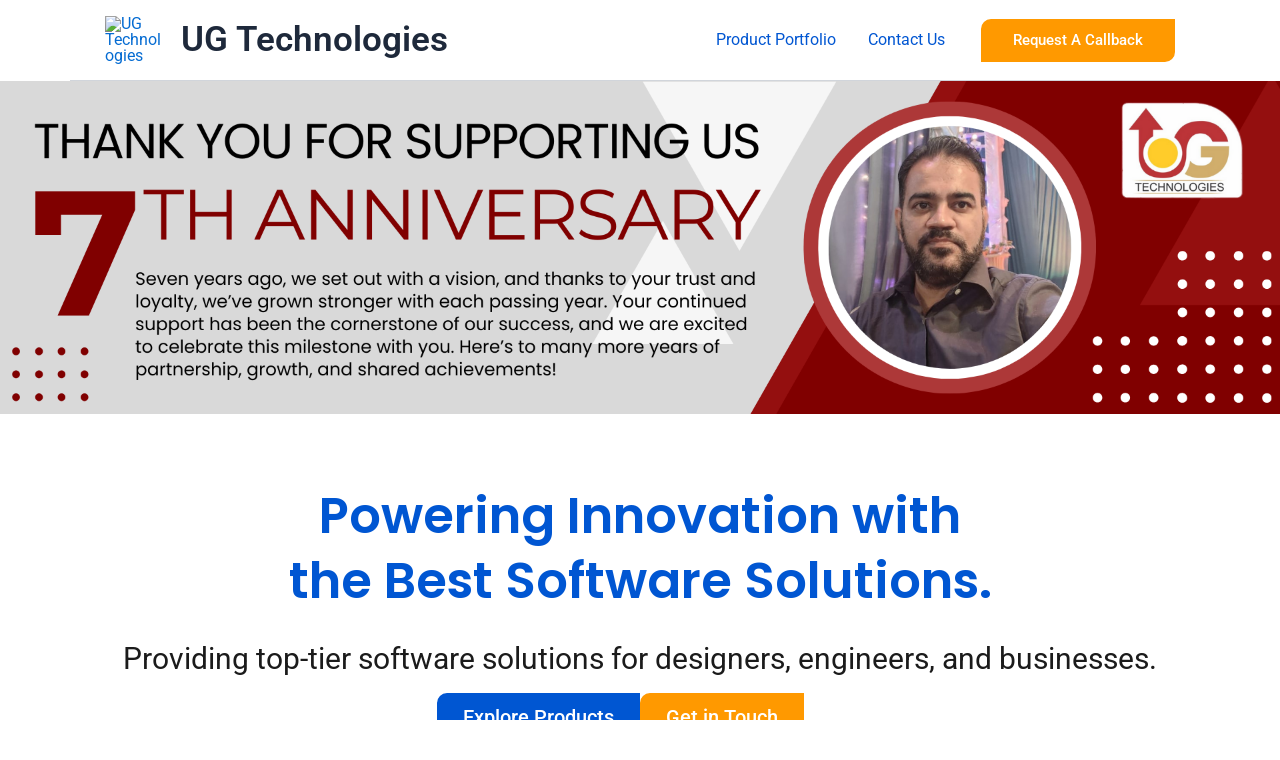

--- FILE ---
content_type: text/css
request_url: https://ugtech.in/wp-content/uploads/elementor/css/post-2.css?ver=1764719551
body_size: 1554
content:
.elementor-2 .elementor-element.elementor-element-13d42e5{--display:flex;--min-height:300px;--flex-direction:column;--container-widget-width:100%;--container-widget-height:initial;--container-widget-flex-grow:0;--container-widget-align-self:initial;--flex-wrap-mobile:wrap;--margin-top:0px;--margin-bottom:0px;--margin-left:0px;--margin-right:0px;--padding-top:0px;--padding-bottom:0px;--padding-left:0px;--padding-right:0px;}.elementor-2 .elementor-element.elementor-element-13d42e5:not(.elementor-motion-effects-element-type-background), .elementor-2 .elementor-element.elementor-element-13d42e5 > .elementor-motion-effects-container > .elementor-motion-effects-layer{background-image:url("https://ugtech.in/wp-content/uploads/2025/02/ZWCADBanner.jpg");background-position:center center;background-repeat:no-repeat;background-size:cover;}.elementor-2 .elementor-element.elementor-element-ef1c656{--e-image-carousel-slides-to-show:1;}.elementor-2 .elementor-element.elementor-element-11a95f1{--display:flex;--flex-direction:column;--container-widget-width:100%;--container-widget-height:initial;--container-widget-flex-grow:0;--container-widget-align-self:initial;--flex-wrap-mobile:wrap;--padding-top:70px;--padding-bottom:70px;--padding-left:0px;--padding-right:0px;}.elementor-widget-icon-box.elementor-view-stacked .elementor-icon{background-color:var( --e-global-color-primary );}.elementor-widget-icon-box.elementor-view-framed .elementor-icon, .elementor-widget-icon-box.elementor-view-default .elementor-icon{fill:var( --e-global-color-primary );color:var( --e-global-color-primary );border-color:var( --e-global-color-primary );}.elementor-widget-icon-box .elementor-icon-box-title{color:var( --e-global-color-primary );}.elementor-widget-icon-box .elementor-icon-box-title, .elementor-widget-icon-box .elementor-icon-box-title a{font-family:var( --e-global-typography-primary-font-family ), Sans-serif;font-weight:var( --e-global-typography-primary-font-weight );}.elementor-widget-icon-box .elementor-icon-box-description{color:var( --e-global-color-text );font-family:var( --e-global-typography-text-font-family ), Sans-serif;font-weight:var( --e-global-typography-text-font-weight );}.elementor-2 .elementor-element.elementor-element-0fb740e .elementor-icon-box-wrapper{text-align:center;}.elementor-2 .elementor-element.elementor-element-0fb740e .elementor-icon-box-title{color:#0056D2;}.elementor-2 .elementor-element.elementor-element-0fb740e .elementor-icon-box-title, .elementor-2 .elementor-element.elementor-element-0fb740e .elementor-icon-box-title a{font-family:"Poppins", Sans-serif;font-size:50px;font-weight:600;}.elementor-2 .elementor-element.elementor-element-0fb740e .elementor-icon-box-description{color:#1B1B1B;font-family:"Roboto", Sans-serif;font-size:30px;font-weight:400;}.elementor-2 .elementor-element.elementor-element-afc1641{--display:grid;--e-con-grid-template-columns:repeat(2, 1fr);--e-con-grid-template-rows:repeat(1, 1fr);--grid-auto-flow:row;}.elementor-widget-button .elementor-button{background-color:var( --e-global-color-accent );font-family:var( --e-global-typography-accent-font-family ), Sans-serif;font-weight:var( --e-global-typography-accent-font-weight );}.elementor-2 .elementor-element.elementor-element-2e60014 .elementor-button{background-color:#0056D2;font-family:"Roboto", Sans-serif;font-size:20px;font-weight:500;border-style:solid;border-width:2px 2px 2px 2px;border-color:#0056D2;border-radius:10px 0px 10px 0px;}.elementor-2 .elementor-element.elementor-element-2e60014 .elementor-button:hover, .elementor-2 .elementor-element.elementor-element-2e60014 .elementor-button:focus{background-color:#02010100;color:#0056D2;border-color:#0056D2;}.elementor-2 .elementor-element.elementor-element-2e60014 .elementor-button:hover svg, .elementor-2 .elementor-element.elementor-element-2e60014 .elementor-button:focus svg{fill:#0056D2;}.elementor-2 .elementor-element.elementor-element-6a991d7 .elementor-button{background-color:#FF9900;font-family:"Roboto", Sans-serif;font-size:20px;font-weight:500;border-style:solid;border-width:2px 2px 2px 2px;border-color:#FF9900;border-radius:10px 0px 10px 0px;}.elementor-2 .elementor-element.elementor-element-6a991d7 .elementor-button:hover, .elementor-2 .elementor-element.elementor-element-6a991d7 .elementor-button:focus{background-color:#02010100;color:#FF9900;border-color:#FF9900;}.elementor-2 .elementor-element.elementor-element-6a991d7 .elementor-button:hover svg, .elementor-2 .elementor-element.elementor-element-6a991d7 .elementor-button:focus svg{fill:#FF9900;}.elementor-2 .elementor-element.elementor-element-42601b6{--display:flex;--min-height:100vh;--flex-direction:column;--container-widget-width:100%;--container-widget-height:initial;--container-widget-flex-grow:0;--container-widget-align-self:initial;--flex-wrap-mobile:wrap;--justify-content:center;--padding-top:70px;--padding-bottom:70px;--padding-left:0px;--padding-right:0px;}.elementor-2 .elementor-element.elementor-element-42601b6:not(.elementor-motion-effects-element-type-background), .elementor-2 .elementor-element.elementor-element-42601b6 > .elementor-motion-effects-container > .elementor-motion-effects-layer{background-color:#0056D2;}.elementor-2 .elementor-element.elementor-element-34c491c .elementor-icon-box-wrapper{text-align:center;}.elementor-2 .elementor-element.elementor-element-34c491c .elementor-icon-box-title{color:#FFFFFF;}.elementor-2 .elementor-element.elementor-element-34c491c .elementor-icon-box-title, .elementor-2 .elementor-element.elementor-element-34c491c .elementor-icon-box-title a{font-family:"Poppins", Sans-serif;font-size:50px;font-weight:600;}.elementor-2 .elementor-element.elementor-element-34c491c .elementor-icon-box-description{color:#FFFFFF;font-family:"Roboto", Sans-serif;font-size:20px;font-weight:400;}.elementor-2 .elementor-element.elementor-element-a765729{--display:grid;--e-con-grid-template-columns:repeat(2, 1fr);--e-con-grid-template-rows:repeat(2, 1fr);--grid-auto-flow:row;}.elementor-2 .elementor-element.elementor-element-260f7ea > .elementor-widget-container{padding:50px 50px 50px 50px;}.elementor-2 .elementor-element.elementor-element-260f7ea .elementor-icon-box-wrapper{text-align:center;}.elementor-2 .elementor-element.elementor-element-260f7ea{--icon-box-icon-margin:0px;}.elementor-2 .elementor-element.elementor-element-260f7ea.elementor-view-stacked .elementor-icon{background-color:#FFFFFF;}.elementor-2 .elementor-element.elementor-element-260f7ea.elementor-view-framed .elementor-icon, .elementor-2 .elementor-element.elementor-element-260f7ea.elementor-view-default .elementor-icon{fill:#FFFFFF;color:#FFFFFF;border-color:#FFFFFF;}.elementor-2 .elementor-element.elementor-element-260f7ea .elementor-icon{font-size:100px;}.elementor-2 .elementor-element.elementor-element-260f7ea .elementor-icon-box-title{color:#FFFFFF;}.elementor-2 .elementor-element.elementor-element-260f7ea .elementor-icon-box-title, .elementor-2 .elementor-element.elementor-element-260f7ea .elementor-icon-box-title a{font-family:"Roboto", Sans-serif;font-size:30px;font-weight:600;}.elementor-2 .elementor-element.elementor-element-b34881f > .elementor-widget-container{padding:50px 50px 50px 50px;}.elementor-2 .elementor-element.elementor-element-b34881f .elementor-icon-box-wrapper{text-align:center;}.elementor-2 .elementor-element.elementor-element-b34881f{--icon-box-icon-margin:0px;}.elementor-2 .elementor-element.elementor-element-b34881f.elementor-view-stacked .elementor-icon{background-color:#FFFFFF;}.elementor-2 .elementor-element.elementor-element-b34881f.elementor-view-framed .elementor-icon, .elementor-2 .elementor-element.elementor-element-b34881f.elementor-view-default .elementor-icon{fill:#FFFFFF;color:#FFFFFF;border-color:#FFFFFF;}.elementor-2 .elementor-element.elementor-element-b34881f .elementor-icon{font-size:100px;}.elementor-2 .elementor-element.elementor-element-b34881f .elementor-icon-box-title{color:#FFFFFF;}.elementor-2 .elementor-element.elementor-element-b34881f .elementor-icon-box-title, .elementor-2 .elementor-element.elementor-element-b34881f .elementor-icon-box-title a{font-family:"Roboto", Sans-serif;font-size:30px;font-weight:600;}.elementor-2 .elementor-element.elementor-element-41ae976 > .elementor-widget-container{padding:50px 50px 50px 50px;}.elementor-2 .elementor-element.elementor-element-41ae976 .elementor-icon-box-wrapper{text-align:center;}.elementor-2 .elementor-element.elementor-element-41ae976{--icon-box-icon-margin:0px;}.elementor-2 .elementor-element.elementor-element-41ae976.elementor-view-stacked .elementor-icon{background-color:#FFFFFF;}.elementor-2 .elementor-element.elementor-element-41ae976.elementor-view-framed .elementor-icon, .elementor-2 .elementor-element.elementor-element-41ae976.elementor-view-default .elementor-icon{fill:#FFFFFF;color:#FFFFFF;border-color:#FFFFFF;}.elementor-2 .elementor-element.elementor-element-41ae976 .elementor-icon{font-size:100px;}.elementor-2 .elementor-element.elementor-element-41ae976 .elementor-icon-box-title{color:#FFFFFF;}.elementor-2 .elementor-element.elementor-element-41ae976 .elementor-icon-box-title, .elementor-2 .elementor-element.elementor-element-41ae976 .elementor-icon-box-title a{font-family:"Roboto", Sans-serif;font-size:30px;font-weight:600;}.elementor-2 .elementor-element.elementor-element-b3b9337 > .elementor-widget-container{padding:50px 50px 50px 50px;}.elementor-2 .elementor-element.elementor-element-b3b9337 .elementor-icon-box-wrapper{text-align:center;}.elementor-2 .elementor-element.elementor-element-b3b9337{--icon-box-icon-margin:0px;}.elementor-2 .elementor-element.elementor-element-b3b9337.elementor-view-stacked .elementor-icon{background-color:#FFFFFF;}.elementor-2 .elementor-element.elementor-element-b3b9337.elementor-view-framed .elementor-icon, .elementor-2 .elementor-element.elementor-element-b3b9337.elementor-view-default .elementor-icon{fill:#FFFFFF;color:#FFFFFF;border-color:#FFFFFF;}.elementor-2 .elementor-element.elementor-element-b3b9337 .elementor-icon{font-size:100px;}.elementor-2 .elementor-element.elementor-element-b3b9337 .elementor-icon-box-title{color:#FFFFFF;}.elementor-2 .elementor-element.elementor-element-b3b9337 .elementor-icon-box-title, .elementor-2 .elementor-element.elementor-element-b3b9337 .elementor-icon-box-title a{font-family:"Roboto", Sans-serif;font-size:30px;font-weight:600;}.elementor-2 .elementor-element.elementor-element-50aa91e{--display:flex;--flex-direction:column;--container-widget-width:100%;--container-widget-height:initial;--container-widget-flex-grow:0;--container-widget-align-self:initial;--flex-wrap-mobile:wrap;--padding-top:70px;--padding-bottom:70px;--padding-left:0px;--padding-right:0px;}.elementor-2 .elementor-element.elementor-element-cfb2751 .elementor-icon-box-wrapper{text-align:center;}.elementor-2 .elementor-element.elementor-element-cfb2751 .elementor-icon-box-title{color:#0056D2;}.elementor-2 .elementor-element.elementor-element-cfb2751 .elementor-icon-box-title, .elementor-2 .elementor-element.elementor-element-cfb2751 .elementor-icon-box-title a{font-family:"Poppins", Sans-serif;font-size:50px;font-weight:600;}.elementor-2 .elementor-element.elementor-element-cfb2751 .elementor-icon-box-description{color:#FFFFFF;font-family:"Roboto", Sans-serif;font-size:20px;font-weight:400;}.elementor-2 .elementor-element.elementor-element-6f6fc5c{--display:grid;--e-con-grid-template-columns:repeat(3, 1fr);--e-con-grid-template-rows:repeat(3, 1fr);--grid-auto-flow:row;}.elementor-widget-image-box .elementor-image-box-title{color:var( --e-global-color-primary );font-family:var( --e-global-typography-primary-font-family ), Sans-serif;font-weight:var( --e-global-typography-primary-font-weight );}.elementor-widget-image-box .elementor-image-box-description{color:var( --e-global-color-text );font-family:var( --e-global-typography-text-font-family ), Sans-serif;font-weight:var( --e-global-typography-text-font-weight );}.elementor-2 .elementor-element.elementor-element-92eff92 > .elementor-widget-container{padding:20px 20px 20px 20px;}.elementor-2 .elementor-element.elementor-element-92eff92 .elementor-image-box-wrapper{text-align:center;}.elementor-2 .elementor-element.elementor-element-92eff92.elementor-position-right .elementor-image-box-img{margin-left:15px;}.elementor-2 .elementor-element.elementor-element-92eff92.elementor-position-left .elementor-image-box-img{margin-right:15px;}.elementor-2 .elementor-element.elementor-element-92eff92.elementor-position-top .elementor-image-box-img{margin-bottom:15px;}.elementor-2 .elementor-element.elementor-element-92eff92 .elementor-image-box-wrapper .elementor-image-box-img{width:50%;}.elementor-2 .elementor-element.elementor-element-92eff92 .elementor-image-box-img img{transition-duration:0.3s;}.elementor-2 .elementor-element.elementor-element-92eff92 .elementor-image-box-title{color:#0056D2;font-family:"Roboto", Sans-serif;font-size:30px;font-weight:600;}.elementor-2 .elementor-element.elementor-element-92eff92 .elementor-image-box-description{color:#000000;font-family:"Roboto", Sans-serif;font-size:15px;font-weight:400;}.elementor-2 .elementor-element.elementor-element-754f0af > .elementor-widget-container{padding:20px 20px 20px 20px;}.elementor-2 .elementor-element.elementor-element-754f0af .elementor-image-box-wrapper{text-align:center;}.elementor-2 .elementor-element.elementor-element-754f0af.elementor-position-right .elementor-image-box-img{margin-left:15px;}.elementor-2 .elementor-element.elementor-element-754f0af.elementor-position-left .elementor-image-box-img{margin-right:15px;}.elementor-2 .elementor-element.elementor-element-754f0af.elementor-position-top .elementor-image-box-img{margin-bottom:15px;}.elementor-2 .elementor-element.elementor-element-754f0af .elementor-image-box-wrapper .elementor-image-box-img{width:50%;}.elementor-2 .elementor-element.elementor-element-754f0af .elementor-image-box-img img{transition-duration:0.3s;}.elementor-2 .elementor-element.elementor-element-754f0af .elementor-image-box-title{color:#0056D2;font-family:"Roboto", Sans-serif;font-size:30px;font-weight:600;}.elementor-2 .elementor-element.elementor-element-754f0af .elementor-image-box-description{color:#000000;font-family:"Roboto", Sans-serif;font-size:15px;font-weight:400;}.elementor-2 .elementor-element.elementor-element-7640c3b > .elementor-widget-container{padding:20px 20px 20px 20px;}.elementor-2 .elementor-element.elementor-element-7640c3b .elementor-image-box-wrapper{text-align:center;}.elementor-2 .elementor-element.elementor-element-7640c3b.elementor-position-right .elementor-image-box-img{margin-left:15px;}.elementor-2 .elementor-element.elementor-element-7640c3b.elementor-position-left .elementor-image-box-img{margin-right:15px;}.elementor-2 .elementor-element.elementor-element-7640c3b.elementor-position-top .elementor-image-box-img{margin-bottom:15px;}.elementor-2 .elementor-element.elementor-element-7640c3b .elementor-image-box-wrapper .elementor-image-box-img{width:50%;}.elementor-2 .elementor-element.elementor-element-7640c3b .elementor-image-box-img img{transition-duration:0.3s;}.elementor-2 .elementor-element.elementor-element-7640c3b .elementor-image-box-title{color:#0056D2;font-family:"Roboto", Sans-serif;font-size:30px;font-weight:600;}.elementor-2 .elementor-element.elementor-element-7640c3b .elementor-image-box-description{color:#000000;font-family:"Roboto", Sans-serif;font-size:15px;font-weight:400;}.elementor-2 .elementor-element.elementor-element-54b5669 > .elementor-widget-container{padding:20px 20px 20px 20px;}.elementor-2 .elementor-element.elementor-element-54b5669 .elementor-image-box-wrapper{text-align:center;}.elementor-2 .elementor-element.elementor-element-54b5669.elementor-position-right .elementor-image-box-img{margin-left:15px;}.elementor-2 .elementor-element.elementor-element-54b5669.elementor-position-left .elementor-image-box-img{margin-right:15px;}.elementor-2 .elementor-element.elementor-element-54b5669.elementor-position-top .elementor-image-box-img{margin-bottom:15px;}.elementor-2 .elementor-element.elementor-element-54b5669 .elementor-image-box-wrapper .elementor-image-box-img{width:50%;}.elementor-2 .elementor-element.elementor-element-54b5669 .elementor-image-box-img img{transition-duration:0.3s;}.elementor-2 .elementor-element.elementor-element-54b5669 .elementor-image-box-title{color:#0056D2;font-family:"Roboto", Sans-serif;font-size:30px;font-weight:600;}.elementor-2 .elementor-element.elementor-element-54b5669 .elementor-image-box-description{color:#000000;font-family:"Roboto", Sans-serif;font-size:15px;font-weight:400;}.elementor-2 .elementor-element.elementor-element-c8e8a34 > .elementor-widget-container{padding:20px 20px 20px 20px;}.elementor-2 .elementor-element.elementor-element-c8e8a34 .elementor-image-box-wrapper{text-align:center;}.elementor-2 .elementor-element.elementor-element-c8e8a34.elementor-position-right .elementor-image-box-img{margin-left:15px;}.elementor-2 .elementor-element.elementor-element-c8e8a34.elementor-position-left .elementor-image-box-img{margin-right:15px;}.elementor-2 .elementor-element.elementor-element-c8e8a34.elementor-position-top .elementor-image-box-img{margin-bottom:15px;}.elementor-2 .elementor-element.elementor-element-c8e8a34 .elementor-image-box-wrapper .elementor-image-box-img{width:50%;}.elementor-2 .elementor-element.elementor-element-c8e8a34 .elementor-image-box-img img{transition-duration:0.3s;}.elementor-2 .elementor-element.elementor-element-c8e8a34 .elementor-image-box-title{color:#0056D2;font-family:"Roboto", Sans-serif;font-size:30px;font-weight:600;}.elementor-2 .elementor-element.elementor-element-c8e8a34 .elementor-image-box-description{color:#000000;font-family:"Roboto", Sans-serif;font-size:15px;font-weight:400;}.elementor-2 .elementor-element.elementor-element-3ec24ba > .elementor-widget-container{padding:20px 20px 20px 20px;}.elementor-2 .elementor-element.elementor-element-3ec24ba .elementor-image-box-wrapper{text-align:center;}.elementor-2 .elementor-element.elementor-element-3ec24ba.elementor-position-right .elementor-image-box-img{margin-left:15px;}.elementor-2 .elementor-element.elementor-element-3ec24ba.elementor-position-left .elementor-image-box-img{margin-right:15px;}.elementor-2 .elementor-element.elementor-element-3ec24ba.elementor-position-top .elementor-image-box-img{margin-bottom:15px;}.elementor-2 .elementor-element.elementor-element-3ec24ba .elementor-image-box-wrapper .elementor-image-box-img{width:50%;}.elementor-2 .elementor-element.elementor-element-3ec24ba .elementor-image-box-img img{transition-duration:0.3s;}.elementor-2 .elementor-element.elementor-element-3ec24ba .elementor-image-box-title{color:#0056D2;font-family:"Roboto", Sans-serif;font-size:30px;font-weight:600;}.elementor-2 .elementor-element.elementor-element-3ec24ba .elementor-image-box-description{color:#000000;font-family:"Roboto", Sans-serif;font-size:15px;font-weight:400;}.elementor-2 .elementor-element.elementor-element-4d65e04 > .elementor-widget-container{padding:20px 20px 20px 20px;}.elementor-2 .elementor-element.elementor-element-4d65e04 .elementor-image-box-wrapper{text-align:center;}.elementor-2 .elementor-element.elementor-element-4d65e04.elementor-position-right .elementor-image-box-img{margin-left:15px;}.elementor-2 .elementor-element.elementor-element-4d65e04.elementor-position-left .elementor-image-box-img{margin-right:15px;}.elementor-2 .elementor-element.elementor-element-4d65e04.elementor-position-top .elementor-image-box-img{margin-bottom:15px;}.elementor-2 .elementor-element.elementor-element-4d65e04 .elementor-image-box-wrapper .elementor-image-box-img{width:50%;}.elementor-2 .elementor-element.elementor-element-4d65e04 .elementor-image-box-img img{transition-duration:0.3s;}.elementor-2 .elementor-element.elementor-element-4d65e04 .elementor-image-box-title{color:#0056D2;font-family:"Roboto", Sans-serif;font-size:30px;font-weight:600;}.elementor-2 .elementor-element.elementor-element-4d65e04 .elementor-image-box-description{color:#000000;font-family:"Roboto", Sans-serif;font-size:15px;font-weight:400;}.elementor-2 .elementor-element.elementor-element-9461880 > .elementor-widget-container{padding:20px 20px 20px 20px;}.elementor-2 .elementor-element.elementor-element-9461880 .elementor-image-box-wrapper{text-align:center;}.elementor-2 .elementor-element.elementor-element-9461880.elementor-position-right .elementor-image-box-img{margin-left:15px;}.elementor-2 .elementor-element.elementor-element-9461880.elementor-position-left .elementor-image-box-img{margin-right:15px;}.elementor-2 .elementor-element.elementor-element-9461880.elementor-position-top .elementor-image-box-img{margin-bottom:15px;}.elementor-2 .elementor-element.elementor-element-9461880 .elementor-image-box-wrapper .elementor-image-box-img{width:50%;}.elementor-2 .elementor-element.elementor-element-9461880 .elementor-image-box-img img{transition-duration:0.3s;}.elementor-2 .elementor-element.elementor-element-9461880 .elementor-image-box-title{color:#0056D2;font-family:"Roboto", Sans-serif;font-size:30px;font-weight:600;}.elementor-2 .elementor-element.elementor-element-9461880 .elementor-image-box-description{color:#000000;font-family:"Roboto", Sans-serif;font-size:15px;font-weight:400;}.elementor-2 .elementor-element.elementor-element-5ea5f33 > .elementor-widget-container{padding:20px 20px 20px 20px;}.elementor-2 .elementor-element.elementor-element-5ea5f33 .elementor-image-box-wrapper{text-align:center;}.elementor-2 .elementor-element.elementor-element-5ea5f33.elementor-position-right .elementor-image-box-img{margin-left:15px;}.elementor-2 .elementor-element.elementor-element-5ea5f33.elementor-position-left .elementor-image-box-img{margin-right:15px;}.elementor-2 .elementor-element.elementor-element-5ea5f33.elementor-position-top .elementor-image-box-img{margin-bottom:15px;}.elementor-2 .elementor-element.elementor-element-5ea5f33 .elementor-image-box-wrapper .elementor-image-box-img{width:50%;}.elementor-2 .elementor-element.elementor-element-5ea5f33 .elementor-image-box-img img{transition-duration:0.3s;}.elementor-2 .elementor-element.elementor-element-5ea5f33 .elementor-image-box-title{color:#0056D2;font-family:"Roboto", Sans-serif;font-size:30px;font-weight:600;}.elementor-2 .elementor-element.elementor-element-5ea5f33 .elementor-image-box-description{color:#000000;font-family:"Roboto", Sans-serif;font-size:15px;font-weight:400;}.elementor-2 .elementor-element.elementor-element-195f17b{--display:grid;--e-con-grid-template-columns:repeat(2, 1fr);--e-con-grid-template-rows:repeat(1, 1fr);--grid-auto-flow:row;}.elementor-2 .elementor-element.elementor-element-ab53195 .elementor-button{background-color:#0056D2;font-family:"Roboto", Sans-serif;font-size:20px;font-weight:500;border-style:solid;border-width:2px 2px 2px 2px;border-color:#0056D2;border-radius:10px 0px 10px 0px;}.elementor-2 .elementor-element.elementor-element-ab53195 .elementor-button:hover, .elementor-2 .elementor-element.elementor-element-ab53195 .elementor-button:focus{background-color:#02010100;color:#0056D2;border-color:#0056D2;}.elementor-2 .elementor-element.elementor-element-ab53195 .elementor-button:hover svg, .elementor-2 .elementor-element.elementor-element-ab53195 .elementor-button:focus svg{fill:#0056D2;}.elementor-2 .elementor-element.elementor-element-f8a0449 .elementor-button{background-color:#FF9900;font-family:"Roboto", Sans-serif;font-size:20px;font-weight:500;border-style:solid;border-width:2px 2px 2px 2px;border-color:#FF9900;border-radius:10px 0px 10px 0px;}.elementor-2 .elementor-element.elementor-element-f8a0449 .elementor-button:hover, .elementor-2 .elementor-element.elementor-element-f8a0449 .elementor-button:focus{background-color:#02010100;color:#FF9900;border-color:#FF9900;}.elementor-2 .elementor-element.elementor-element-f8a0449 .elementor-button:hover svg, .elementor-2 .elementor-element.elementor-element-f8a0449 .elementor-button:focus svg{fill:#FF9900;}.elementor-2 .elementor-element.elementor-element-188b38c{--display:flex;--flex-direction:column;--container-widget-width:100%;--container-widget-height:initial;--container-widget-flex-grow:0;--container-widget-align-self:initial;--flex-wrap-mobile:wrap;--justify-content:center;--padding-top:70px;--padding-bottom:70px;--padding-left:0px;--padding-right:0px;}.elementor-2 .elementor-element.elementor-element-188b38c:not(.elementor-motion-effects-element-type-background), .elementor-2 .elementor-element.elementor-element-188b38c > .elementor-motion-effects-container > .elementor-motion-effects-layer{background-color:#0056D2;}.elementor-2 .elementor-element.elementor-element-e9e911c .elementor-icon-box-wrapper{text-align:center;}.elementor-2 .elementor-element.elementor-element-e9e911c .elementor-icon-box-title{color:#FFFFFF;}.elementor-2 .elementor-element.elementor-element-e9e911c .elementor-icon-box-title, .elementor-2 .elementor-element.elementor-element-e9e911c .elementor-icon-box-title a{font-family:"Poppins", Sans-serif;font-size:50px;font-weight:600;}.elementor-2 .elementor-element.elementor-element-e9e911c .elementor-icon-box-description{color:#FFFFFF;font-family:"Roboto", Sans-serif;font-size:20px;font-weight:400;}.elementor-2 .elementor-element.elementor-element-8671d4e{--display:grid;--e-con-grid-template-columns:repeat(4, 1fr);--e-con-grid-template-rows:repeat(1, 1fr);--grid-auto-flow:row;}.elementor-2 .elementor-element.elementor-element-21ab4c9 > .elementor-widget-container{padding:20px 20px 20px 20px;}.elementor-2 .elementor-element.elementor-element-21ab4c9 .elementor-icon-box-wrapper{text-align:center;}.elementor-2 .elementor-element.elementor-element-21ab4c9{--icon-box-icon-margin:0px;}.elementor-2 .elementor-element.elementor-element-21ab4c9.elementor-view-stacked .elementor-icon{background-color:#FFFFFF;}.elementor-2 .elementor-element.elementor-element-21ab4c9.elementor-view-framed .elementor-icon, .elementor-2 .elementor-element.elementor-element-21ab4c9.elementor-view-default .elementor-icon{fill:#FFFFFF;color:#FFFFFF;border-color:#FFFFFF;}.elementor-2 .elementor-element.elementor-element-21ab4c9 .elementor-icon{font-size:70px;}.elementor-2 .elementor-element.elementor-element-21ab4c9 .elementor-icon-box-title{color:#FFFFFF;}.elementor-2 .elementor-element.elementor-element-21ab4c9 .elementor-icon-box-title, .elementor-2 .elementor-element.elementor-element-21ab4c9 .elementor-icon-box-title a{font-family:"Roboto", Sans-serif;font-size:20px;font-weight:600;}.elementor-2 .elementor-element.elementor-element-d15fbce > .elementor-widget-container{padding:20px 20px 20px 20px;}.elementor-2 .elementor-element.elementor-element-d15fbce .elementor-icon-box-wrapper{text-align:center;}.elementor-2 .elementor-element.elementor-element-d15fbce{--icon-box-icon-margin:0px;}.elementor-2 .elementor-element.elementor-element-d15fbce.elementor-view-stacked .elementor-icon{background-color:#FFFFFF;}.elementor-2 .elementor-element.elementor-element-d15fbce.elementor-view-framed .elementor-icon, .elementor-2 .elementor-element.elementor-element-d15fbce.elementor-view-default .elementor-icon{fill:#FFFFFF;color:#FFFFFF;border-color:#FFFFFF;}.elementor-2 .elementor-element.elementor-element-d15fbce .elementor-icon{font-size:70px;}.elementor-2 .elementor-element.elementor-element-d15fbce .elementor-icon-box-title{color:#FFFFFF;}.elementor-2 .elementor-element.elementor-element-d15fbce .elementor-icon-box-title, .elementor-2 .elementor-element.elementor-element-d15fbce .elementor-icon-box-title a{font-family:"Roboto", Sans-serif;font-size:20px;font-weight:600;}.elementor-2 .elementor-element.elementor-element-58fb395 > .elementor-widget-container{padding:20px 20px 20px 20px;}.elementor-2 .elementor-element.elementor-element-58fb395 .elementor-icon-box-wrapper{text-align:center;}.elementor-2 .elementor-element.elementor-element-58fb395{--icon-box-icon-margin:0px;}.elementor-2 .elementor-element.elementor-element-58fb395.elementor-view-stacked .elementor-icon{background-color:#FFFFFF;}.elementor-2 .elementor-element.elementor-element-58fb395.elementor-view-framed .elementor-icon, .elementor-2 .elementor-element.elementor-element-58fb395.elementor-view-default .elementor-icon{fill:#FFFFFF;color:#FFFFFF;border-color:#FFFFFF;}.elementor-2 .elementor-element.elementor-element-58fb395 .elementor-icon{font-size:70px;}.elementor-2 .elementor-element.elementor-element-58fb395 .elementor-icon-box-title{color:#FFFFFF;}.elementor-2 .elementor-element.elementor-element-58fb395 .elementor-icon-box-title, .elementor-2 .elementor-element.elementor-element-58fb395 .elementor-icon-box-title a{font-family:"Roboto", Sans-serif;font-size:20px;font-weight:600;}.elementor-2 .elementor-element.elementor-element-83ed7e1 > .elementor-widget-container{padding:20px 20px 20px 20px;}.elementor-2 .elementor-element.elementor-element-83ed7e1 .elementor-icon-box-wrapper{text-align:center;}.elementor-2 .elementor-element.elementor-element-83ed7e1{--icon-box-icon-margin:0px;}.elementor-2 .elementor-element.elementor-element-83ed7e1.elementor-view-stacked .elementor-icon{background-color:#FFFFFF;}.elementor-2 .elementor-element.elementor-element-83ed7e1.elementor-view-framed .elementor-icon, .elementor-2 .elementor-element.elementor-element-83ed7e1.elementor-view-default .elementor-icon{fill:#FFFFFF;color:#FFFFFF;border-color:#FFFFFF;}.elementor-2 .elementor-element.elementor-element-83ed7e1 .elementor-icon{font-size:70px;}.elementor-2 .elementor-element.elementor-element-83ed7e1 .elementor-icon-box-title{color:#FFFFFF;}.elementor-2 .elementor-element.elementor-element-83ed7e1 .elementor-icon-box-title, .elementor-2 .elementor-element.elementor-element-83ed7e1 .elementor-icon-box-title a{font-family:"Roboto", Sans-serif;font-size:20px;font-weight:600;}@media(max-width:1024px){.elementor-2 .elementor-element.elementor-element-afc1641{--grid-auto-flow:row;}.elementor-2 .elementor-element.elementor-element-a765729{--grid-auto-flow:row;}.elementor-2 .elementor-element.elementor-element-6f6fc5c{--grid-auto-flow:row;}.elementor-2 .elementor-element.elementor-element-195f17b{--grid-auto-flow:row;}.elementor-2 .elementor-element.elementor-element-8671d4e{--grid-auto-flow:row;}}@media(max-width:767px){.elementor-2 .elementor-element.elementor-element-0fb740e .elementor-icon-box-title, .elementor-2 .elementor-element.elementor-element-0fb740e .elementor-icon-box-title a{font-size:30px;}.elementor-2 .elementor-element.elementor-element-0fb740e .elementor-icon-box-description{font-size:20px;}.elementor-2 .elementor-element.elementor-element-afc1641{--e-con-grid-template-columns:repeat(1, 1fr);--grid-auto-flow:row;}.elementor-2 .elementor-element.elementor-element-34c491c .elementor-icon-box-title, .elementor-2 .elementor-element.elementor-element-34c491c .elementor-icon-box-title a{font-size:30px;}.elementor-2 .elementor-element.elementor-element-34c491c .elementor-icon-box-description{font-size:20px;}.elementor-2 .elementor-element.elementor-element-a765729{--e-con-grid-template-columns:repeat(1, 1fr);--grid-auto-flow:row;}.elementor-2 .elementor-element.elementor-element-cfb2751 .elementor-icon-box-title, .elementor-2 .elementor-element.elementor-element-cfb2751 .elementor-icon-box-title a{font-size:30px;}.elementor-2 .elementor-element.elementor-element-cfb2751 .elementor-icon-box-description{font-size:20px;}.elementor-2 .elementor-element.elementor-element-6f6fc5c{--e-con-grid-template-columns:repeat(1, 1fr);--grid-auto-flow:row;}.elementor-2 .elementor-element.elementor-element-92eff92 .elementor-image-box-img{margin-bottom:15px;}.elementor-2 .elementor-element.elementor-element-754f0af .elementor-image-box-img{margin-bottom:15px;}.elementor-2 .elementor-element.elementor-element-7640c3b .elementor-image-box-img{margin-bottom:15px;}.elementor-2 .elementor-element.elementor-element-54b5669 .elementor-image-box-img{margin-bottom:15px;}.elementor-2 .elementor-element.elementor-element-c8e8a34 .elementor-image-box-img{margin-bottom:15px;}.elementor-2 .elementor-element.elementor-element-3ec24ba .elementor-image-box-img{margin-bottom:15px;}.elementor-2 .elementor-element.elementor-element-4d65e04 .elementor-image-box-img{margin-bottom:15px;}.elementor-2 .elementor-element.elementor-element-9461880 .elementor-image-box-img{margin-bottom:15px;}.elementor-2 .elementor-element.elementor-element-5ea5f33 .elementor-image-box-img{margin-bottom:15px;}.elementor-2 .elementor-element.elementor-element-195f17b{--e-con-grid-template-columns:repeat(1, 1fr);--grid-auto-flow:row;}.elementor-2 .elementor-element.elementor-element-e9e911c .elementor-icon-box-title, .elementor-2 .elementor-element.elementor-element-e9e911c .elementor-icon-box-title a{font-size:30px;}.elementor-2 .elementor-element.elementor-element-e9e911c .elementor-icon-box-description{font-size:20px;}.elementor-2 .elementor-element.elementor-element-8671d4e{--e-con-grid-template-columns:repeat(1, 1fr);--grid-auto-flow:row;}}